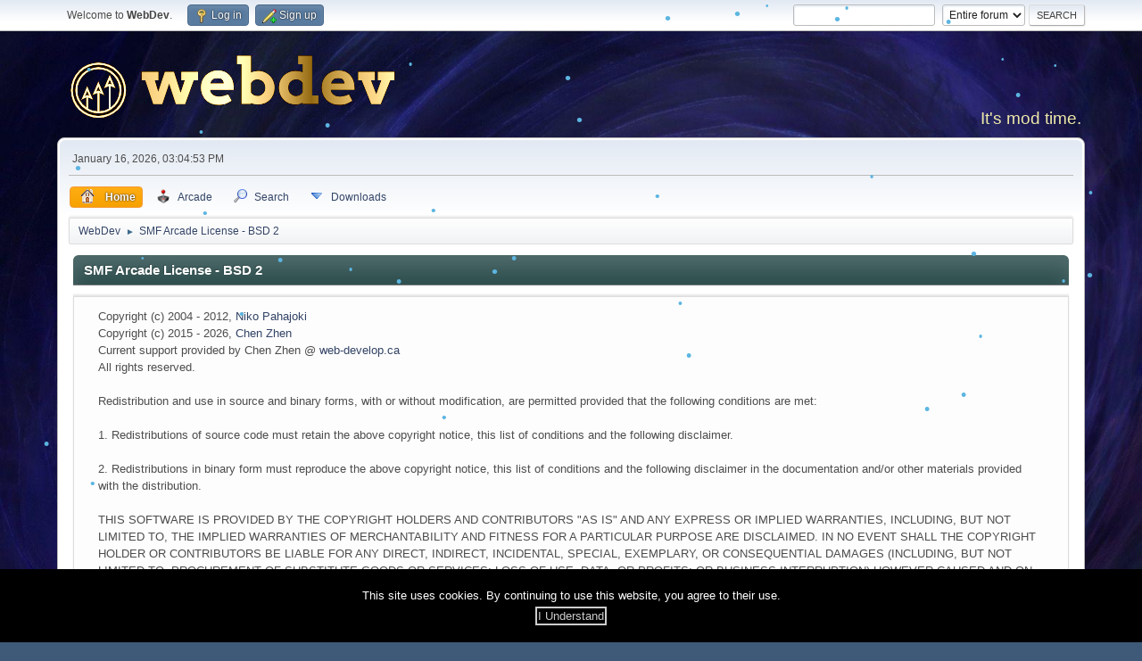

--- FILE ---
content_type: text/html; charset=UTF-8
request_url: https://web-develop.ca/index.php?PHPSESSID=g3224sg8lnckc2mpfroutg1c7i;page=arcade_license_BSD2
body_size: 5867
content:
<!DOCTYPE html>
<html lang="en-US">
<head><link rel="icon" type="image/x-icon" href="https://web-develop.ca/favicon.ico?id=123">
	<meta charset="UTF-8">
	<link rel="stylesheet" href="https://web-develop.ca/Themes/WaveriderTheme_v1.1x/css/index.css?smf216_1768203735">
	<link rel="stylesheet" href="https://web-develop.ca/Themes/default/css/portal.css?smf216_1768203735">
	<link rel="stylesheet" href="https://web-develop.ca/Themes/WaveriderTheme_v1.1x/css/responsive.css?smf216_1768203735">
	<style>
	img.avatar { max-width: 65px !important; max-height: 65px !important; }
	
	</style>
	<script>
		var smf_theme_url = "https://web-develop.ca/Themes/WaveriderTheme_v1.1x";
		var smf_default_theme_url = "https://web-develop.ca/Themes/default";
		var smf_images_url = "https://web-develop.ca/Themes/WaveriderTheme_v1.1x/images";
		var smf_smileys_url = "https://web-develop.ca/Smileys";
		var smf_smiley_sets = "alienine,fugue,smilehyves";
		var smf_smiley_sets_default = "smilehyves";
		var smf_avatars_url = "https://web-develop.ca/avatars";
		var smf_scripturl = "https://web-develop.ca/index.php?PHPSESSID=g3224sg8lnckc2mpfroutg1c7i&amp;";
		var smf_iso_case_folding = false;
		var smf_charset = "UTF-8";
		var smf_session_id = "ff7da7ed77e2c9a55300f0c4b6280386";
		var smf_session_var = "f76d3f1bf6";
		var smf_member_id = 0;
		var ajax_notification_text = 'Loading...';
		var help_popup_heading_text = 'A little lost? Let me explain:';
		var banned_text = 'Sorry Guest, you are banned from using this forum!';
		var smf_txt_expand = 'Expand';
		var smf_txt_shrink = 'Shrink';
		var smf_collapseAlt = 'Hide';
		var smf_expandAlt = 'Show';
		var smf_quote_expand = false;
		var allow_xhjr_credentials = false;
	</script>
	<script src="https://ajax.googleapis.com/ajax/libs/jquery/3.6.0/jquery.min.js"></script>
	<script src="https://web-develop.ca/Themes/WaveriderTheme_v1.1x/scripts/smf_jquery_plugins.js?smf216_1768203735"></script>
	<script src="https://web-develop.ca/Themes/WaveriderTheme_v1.1x/scripts/script.js?smf216_1768203735"></script>
	<script src="https://web-develop.ca/Themes/WaveriderTheme_v1.1x/scripts/theme.js?smf216_1768203735"></script>
	<script>
	var smf_you_sure ='Are you sure you want to do this?';
	</script>
	<title>SMF Arcade License - BSD 2</title>
	<meta name="viewport" content="width=device-width, initial-scale=1">
	<meta property="og:site_name" content="WebDev">
	<meta property="og:title" content="SMF Arcade License - BSD 2">
	<meta name="keywords" content="smf, php, javascript, games, arcade, portal, block, webdev, rom">
	<meta property="og:description" content="SMF Arcade License - BSD 2">
	<meta name="description" content="SMF Arcade License - BSD 2">
	<meta name="theme-color" content="#557EA0">
	<link rel="help" href="https://web-develop.ca/index.php?PHPSESSID=g3224sg8lnckc2mpfroutg1c7i&amp;action=help">
	<link rel="contents" href="https://web-develop.ca/index.php?PHPSESSID=g3224sg8lnckc2mpfroutg1c7i&amp;">
	<link rel="search" href="https://web-develop.ca/index.php?PHPSESSID=g3224sg8lnckc2mpfroutg1c7i&amp;action=search">
	<link rel="alternate" type="application/rss+xml" title="WebDev - RSS" href="https://web-develop.ca/index.php?PHPSESSID=g3224sg8lnckc2mpfroutg1c7i&amp;action=.xml;type=rss2">
	<link rel="alternate" type="application/atom+xml" title="WebDev - Atom" href="https://web-develop.ca/index.php?PHPSESSID=g3224sg8lnckc2mpfroutg1c7i&amp;action=.xml;type=atom">
	<link rel="stylesheet" href="https://web-develop.ca/Themes/default/css/battleStyle.css?v=1.17.9.5">
	<script src="https://web-develop.ca/Themes/default/scripts/battle_script.js?rand=1.17.9.5"></script>
	<link rel="stylesheet" href="https://web-develop.ca/Themes/default/css/arcade-special.css?v4c5c1">
	<script type="text/javascript" src="https://web-develop.ca/Themes/default/arcade_scripts/arcade-func.js?v4c5c1"></script>
	<script type="text/javascript" src="https://web-develop.ca/Themes/default/arcade_scripts/arcadeMobileDetect.js?v4c5c1"></script>
	<script type="text/javascript">
		var arcadePhpDetectMobile = false;
		var arcadePhpDetectSession = false;
		var arcadeDetectGameAction = "arcade";
	</script>
	<link rel="stylesheet" href="https://web-develop.ca/Themes/default/css/portal.css?225319044">
	<script>
		function ehPortalDatePicker() {
			if (!($.fn.datepicker)) {
				$.getScript( "https://web-develop.ca/Themes/default/scripts/jquery-ui.datepicker.min.js" )
				.done(function( script, textStatus ) {
					console.log( textStatus );
				})
				.fail(function( jqxhr, settings, exception ) {
					$( "div.log" ).text( "Failed to load datepicker." );
				});
			}
			if (!($.fn.datepair)) {
				$.getScript( "https://web-develop.ca/Themes/default/scripts/jquery.datepair.min.js" )
				.done(function( script, textStatus ) {
					console.log( textStatus );
				})
				.fail(function( jqxhr, settings, exception ) {
					$( "div.log" ).text( "Failed to load datepair." );
				});
			}
		}
		function ehPortalgenerateRainbowText(element) {
			var text = element.innerText;
			element.innerHTML = "";
			for (let i = 0; i < text.length; i++) {
				let charElem = document.createElement("span");
				charElem.style.color = "hsl(" + (360 * i / text.length) + ",80%,50%)";
				charElem.innerHTML = text[i];
				element.appendChild(charElem);
			}
		}
		function ehPortalShoutChanger() {
			let i = 0;
			var elementsx = document.getElementsByClassName("ehPortalRainbowText");
			if (elementsx) {
				for (i = 0; i < elementsx.length; i++) {
					ehPortalgenerateRainbowText(elementsx[i]);
				}
			}
		}
		function ehPortalShoutClicker(boxid) {
			var ehshoutclicker = document.getElementById("ehshoutbbcodedrop_" + boxid);
			if (ehshoutclicker) {
				ehshoutclicker.style.display = ehshoutclicker.style.display !== "inline" ? "inline" : "none";
			}
			return false;
		}
		function ehportal_closebbcdrop(boxid) {
			if (document.getElementById("ehshoutbbcodedrop_" + boxid))
				document.getElementById("ehshoutbbcodedrop_" + boxid).style.display = "none";
			return false;
		}
		function ehportal_surroundText(ehtag, ehval, ehshoutid) {
			if (ehval != 0)
				surroundText("[" + ehtag + "=" + ehval + "]", "[/" + ehtag + "]", document.getElementsByClassName("new_shout_" + ehshoutid)[0]);

			document.getElementById("ehshoutbbcodedrop_" + ehtag + ehshoutid).value = "0";
			document.getElementById("ehshoutbbcodedrop_" + ehtag + ehshoutid).style.display = "none";
			return false;
		}
		function ehportal_inp_surroundText(ehtag, ehval, ehshoutid) {
			surroundText("[" + ehtag + "=" + ehval + "]", "[/" + ehtag + "]", document.getElementsByClassName("new_shout_" + ehshoutid)[0]);
			document.getElementById("ehshoutbbcodedrop_" + ehtag + ehshoutid).value = "0";
			document.getElementById("ehshoutbbcodedrop_" + ehtag + ehshoutid).style.display = "none";
			return false;
		}
		function ehcancelBubble(e) {
            var evt = e ? e : window.event;
            if (evt.stopPropagation)
				evt.stopPropagation();
            if (evt.ehcancelBubble != null)
				evt.ehcancelBubble = true;
        }
		$(document).ready(function(){
			ehPortalShoutChanger();
			ehPortalDatePicker();
			$(".sp_block_section > iframe").each(
				function(index, elem) {
					var newWrap = $("<div>").addClass("ehportal-iframe-container");
					elem.wrap(newWrap);
					elem.addClass("ehportal-responsive-iframe");
					elem.setAttribute("scrolling", "no");
				}
			);
			$(".sp_block_section_last > iframe").each(
				function(index, elem) {
					var newWrap = $("<div>").addClass("ehportal-iframe-container");
					elem.wrap(newWrap);
					elem.addClass("ehportal-responsive-iframe");
					elem.setAttribute("scrolling", "no");
				}
			);
			return false;
		});
	</script>
	<script>
		$("<audio>", {src:"https://web-develop.ca/sp_shout_sounds/guiro1.mp3",preload:"auto"}).appendTo("#ehaudiofile_1");
	</script>
	<script type="text/javascript" src="https://web-develop.ca/Themes/default/scripts/portal.js?14003"></script>
	<script type="text/javascript"><!-- // --><![CDATA[
		var sp_images_url = "https://web-develop.ca/Themes/WaveriderTheme_v1.1x/images/sp";
		var sp_script_url = "https://web-develop.ca/index.php?PHPSESSID=g3224sg8lnckc2mpfroutg1c7i&amp;";
		function sp_collapseBlock(id)
		{
			mode = $("#sp_block_" + id).is(":visible") ? 1 : 0;
			document.cookie = "sp_block_" + id + "=" + (mode ? 1 : 0);
			document.getElementById("sp_collapse_" + id).className = (mode ? "toggle_down" : "toggle_up");
			$("#sp_block_" + id).stop().slideToggle( "slow");
		}
		var shoutUserId = "-1";
		const audio = new Audio("https://web-develop.ca/sp_shout_sounds/guiro1.mp3");
		function spSound()
		{
			(function (){
				$(document).one("mousemove", function(event){
					audio.play();
				});
			})();
		}
		function sp_collapseSide(id)
		{
			var sp_sides = new Array();
			sp_sides[1] = "sp_left";
			sp_sides[4] = "sp_right";
			mode = document.getElementById(sp_sides[id]).style.display == "" ? 0 : 1;
			document.cookie = sp_sides[id] + "=" + (mode ? 0 : 1);
			document.getElementById("sp_collapse_side" + id).src = smf_default_theme_url + "/images/sp" + (mode ? "/collapse.png" : "/expand.png");
			document.getElementById(sp_sides[id]).style.display = mode ? "" : "none";
		}
		if (window.addEventListener) {
			window.addEventListener("load", sp_image_resize, false);
		}
		else if (window.attachEvent) {
			window.attachEvent("onload", sp_image_resize);
		}
		else {
			window.onload = sp_image_resize();
		}
	// ]]></script>
		<link href="https://web-develop.ca/Themes/default/css/portal_shoutbox.css?14003" rel="stylesheet" type="text/css" />
	<script type="text/javascript" id="snowScriptId">
		function snowDelIds() {
			
			return false;
		}
		function snowDelClasses() {
			
			return false;
		}
		function snowDelRange() {
			
		let bodyZ = document.body;
		let snowDelRange = 5;
		bodyZ.onmousemove=function(e) {
			let snowBodyY = e.clientY;
			document.body.onmouseover = function(){
				if (snowBodyY > 1 && snowBodyY <= snowDelRange) {
					document.getElementById("snowflakesnil").style.display="none";
				}
				else {
					document.getElementById("snowflakesnil").style.display="flex";
				}
			};
			document.body.onmouseout = function(){
				document.getElementById("snowflakesnil").style.display="flex";
			};
		};
			return false;
		}
	</script>
	<script type="text/javascript"><!-- // --><![CDATA[
		var snowflake_settings_flakeColor = "#5cb5e1",
		snowflake_settings_newOn = 64,
		snowflake_settings_twinkle = true,
		$snowflake_settings_flakeCode = "&#x2744;",
		snowflake_settings_collection = "",
		snowflake_settings_followMouse = true,
		snowflake_settings_melt = true,
		snowflake_settings_snowStick = true,
		snowflake_settings_excludeMobile = false,
		snowflake_settings_newOn = 64,
		snowflake_settings_minSpeed = 4,
		snowflake_settings_maxSpeed = 5,
		snowflake_settings_width = 8,
		snowflake_settings_height = 8;
	// ]]></script>
	<link rel="stylesheet" href="https://web-develop.ca/Themes/default/css/smf_snowflakes.css" />
	<style>
		.xlsf-fragment {
			position: absolute;
			background: transparent url(https://web-develop.ca/lights/image/bulbs-50x50-fragments.png) no-repeat 0px 0px;
			width: 50px;
			height: 50px;
		}
		iframe.goog-te-banner-frame.skiptranslate {
			display: none !important;
			height: 0em !important;
			max-height: 0em !important;
			width: 0em !important;
			max-width: 0em !important;
			visibility: hidden !important;
		}
		body {
			top: 0em !important;
		}
	</style>
</head>
<body id="chrome" class="action_home">
<div id="footerfix">
	<div id="top_section">
		<div class="inner_wrap">
			<ul class="floatleft" id="top_info">
				<li class="welcome">
					Welcome to <strong>WebDev</strong>.
				</li>
				<li class="button_login">
					<a href="https://web-develop.ca/index.php?PHPSESSID=g3224sg8lnckc2mpfroutg1c7i&amp;action=login" class="open" onclick="return reqOverlayDiv(this.href, 'Log in', 'login');">
						<span class="main_icons login"></span>
						<span class="textmenu">Log in</span>
					</a>
				</li>
				<li class="button_signup">
					<a href="https://web-develop.ca/index.php?PHPSESSID=g3224sg8lnckc2mpfroutg1c7i&amp;action=signup" class="open">
						<span class="main_icons regcenter"></span>
						<span class="textmenu">Sign up</span>
					</a>
				</li>
			</ul>
			<form id="search_form" class="floatright" action="https://web-develop.ca/index.php?PHPSESSID=g3224sg8lnckc2mpfroutg1c7i&amp;action=search2" method="post" accept-charset="UTF-8">
				<input type="search" name="search" value="">&nbsp;
				<select name="search_selection">
					<option value="all" selected>Entire forum </option>
				</select>
				<input type="submit" name="search2" value="Search" class="button">
				<input type="hidden" name="advanced" value="0">
			</form>
		</div><!-- .inner_wrap -->
	</div><!-- #top_section -->
	<div id="header">
		<h1 class="forumtitle">
			<a id="top" href="https://web-develop.ca/index.php?PHPSESSID=g3224sg8lnckc2mpfroutg1c7i&amp;"><img src="https://web-develop.ca/Themes/default/images/logo-webdev.png" alt="WebDev"></a>
		</h1>
		<div id="siteslogan"><span style="color: #EEE8AA;text-shadow: horizontal-offset vertical-offset blur color;">It's mod time.</span></div>
	</div>
	<div id="wrapper">
		<div id="upper_section">
			<div id="inner_section">
				<div id="inner_wrap" class="hide_720">
					<div class="user">
						<time datetime="2026-01-16T20:04:53Z">January 16, 2026, 03:04:53 PM</time>
					</div>
				</div>
				<a class="mobile_user_menu">
					<span class="menu_icon"></span>
					<span class="text_menu">Main Menu</span>
				</a>
				<div id="main_menu">
					<div id="mobile_user_menu" class="popup_container">
						<div class="popup_window description">
							<div class="popup_heading">Main Menu
								<a href="javascript:void(0);" class="main_icons hide_popup"></a>
							</div>
							
					<ul class="dropmenu menu_nav">
						<li class="button_home">
							<a class="active" href="https://web-develop.ca/index.php?PHPSESSID=g3224sg8lnckc2mpfroutg1c7i&amp;">
								<img src="https://web-develop.ca/Themes/WaveriderTheme_v1.1x/images/ep_home_icon.png" alt=""><span class="textmenu">Home</span>
							</a>
						</li>
						<li class="button_arcade subsections">
							<a href="https://web-develop.ca/index.php?PHPSESSID=g3224sg8lnckc2mpfroutg1c7i&amp;action=arcade;sa=list;sortby=age;">
								<img src="https://web-develop.ca/Themes/default/images/icons/arcade_games.png" /><span class="textmenu">Arcade</span>
							</a>
							<ul>
								<li>
									<a href="https://web-develop.ca/index.php?PHPSESSID=g3224sg8lnckc2mpfroutg1c7i&amp;action=arcade;sa=list;sortby=age;">
										Arcade
									</a>
								</li>
								<li>
									<a href="https://web-develop.ca/index.php?PHPSESSID=g3224sg8lnckc2mpfroutg1c7i&amp;action=retro_arch;sa=list;sortby=age;">
										<span class="alert" title="Disabled for unauthorized members">ROM Games</span>
									</a>
								</li>
								<li>
									<a href="https://web-develop.ca/index.php?PHPSESSID=g3224sg8lnckc2mpfroutg1c7i&amp;action=profile;area=arcadeSettings;u=0">
										Arcade Settings
									</a>
								</li>
								<li>
									<a href="https://web-develop.ca/index.php?PHPSESSID=g3224sg8lnckc2mpfroutg1c7i&amp;action=admin;area=arcade">
										Arcade Admin
									</a>
								</li>
							</ul>
						</li>
						<li class="button_search">
							<a href="https://web-develop.ca/index.php?PHPSESSID=g3224sg8lnckc2mpfroutg1c7i&amp;action=search">
								<span class="main_icons search"></span><span class="textmenu">Search</span>
							</a>
						</li>
						<li class="button_downloads">
							<a href="https://web-develop.ca/index.php?PHPSESSID=g3224sg8lnckc2mpfroutg1c7i&amp;action=downloads">
								<img src="https://web-develop.ca/Themes/default/images//downloads/simpledownloads.png" alt=""><span class="textmenu">Downloads</span>
							</a>
						</li>
					</ul><!-- .menu_nav -->
						</div>
					</div>
				</div>
				<div class="navigate_section">
					<ul>
						<li>
							<a href="https://web-develop.ca/index.php?PHPSESSID=g3224sg8lnckc2mpfroutg1c7i&amp;"><span>WebDev</span></a>
						</li>
						<li class="last">
							<span class="dividers"> &#9658; </span>
							<a href="https://web-develop.ca/index.php?PHPSESSID=g3224sg8lnckc2mpfroutg1c7i&amp;page=arcade_license_BSD2"><span>SMF Arcade License - BSD 2</span></a>
						</li>
					</ul>
				</div><!-- .navigate_section -->
			</div><!-- #inner_section -->
		</div><!-- #upper_section -->
		<div id="content_section">
			<div id="main_content_section">
	<div class="ehPortal_table" id="sp_main">
		<div class="ehPortal_row">
			<div class="ehPortal_cell sp_centertext">
			<div class="cat_bar">
				<h3 class="catbg" style="">
					SMF Arcade License - BSD 2
				</h3>
			</div>
				<div class="sp_page_title_fix">
					<div class="windowbg">
						<span class="topslice"><span></span></span>
						<div class="sp_content_padding">
Copyright (c) 2004 - 2012, <a href="http://www.madjoki.com/" target="_blank">Niko Pahajoki</a><br />
Copyright (c) 2015 - 2026, <a href="http://web-develop.ca/" target="_blank">Chen Zhen</a><br />
Current support provided by Chen Zhen @ <a href="http://web-develop.ca/" target="_blank">web-develop.ca</a><br />
All rights reserved.<br /><br />

Redistribution and use in source and binary forms, with or without modification, are permitted provided that the following conditions are met:<br /><br />

1. Redistributions of source code must retain the above copyright notice, this list of conditions and the following disclaimer.<br /><br />

2. Redistributions in binary form must reproduce the above copyright notice, this list of conditions and the following disclaimer in the documentation and/or other materials provided with the distribution.<br /><br />

THIS SOFTWARE IS PROVIDED BY THE COPYRIGHT HOLDERS AND CONTRIBUTORS "AS IS" AND ANY EXPRESS OR IMPLIED WARRANTIES, INCLUDING, BUT NOT LIMITED TO, THE IMPLIED WARRANTIES OF MERCHANTABILITY AND FITNESS FOR A PARTICULAR PURPOSE ARE DISCLAIMED. IN NO EVENT SHALL THE COPYRIGHT HOLDER OR CONTRIBUTORS BE LIABLE FOR ANY DIRECT, INDIRECT, INCIDENTAL, SPECIAL, EXEMPLARY, OR CONSEQUENTIAL DAMAGES (INCLUDING, BUT NOT LIMITED TO, PROCUREMENT OF SUBSTITUTE GOODS OR SERVICES; LOSS OF USE, DATA, OR PROFITS; OR BUSINESS INTERRUPTION) HOWEVER CAUSED AND ON ANY THEORY OF LIABILITY, WHETHER IN CONTRACT, STRICT LIABILITY, OR TORT (INCLUDING NEGLIGENCE OR OTHERWISE) ARISING IN ANY WAY OUT OF THE USE OF THIS SOFTWARE, EVEN IF ADVISED OF THE POSSIBILITY OF SUCH DAMAGE.
						</div>
						<span class="botslice"><span></span></span>
					</div>
				</div>
			</div>
		</div>
	</div>
	<div id="sp_footer">
			<div style="position: relative;" class="ehPortal_left">
	<div class="sp_block_section_last">
		<div class="sp_block_title" id="sp_block_98">
			<div style="margin-top: 0;">
				<div class="sp_block">
								<div id="webdev_cookiecon" class="cookieconsent" style="display: none;position:fixed;padding:20px;left:0;bottom:0;background-color:#000;color:#FFF;text-align:center;width:100%;z-index:99;">
			This site uses cookies. By continuing to use this website, you agree to their use.  
			<div style="display: block;color:#CCCCCC;padding-top: 0.3em;" onclick="setWebDevCookieCon()"><span style="border: 2px solid;padding: 0.1em;vertical-align: top;">I Understand</span></div> 
		</div>
<script>
function setWebDevCookieCon() {
document.getElementById("webdev_cookiecon").style.display = "none";	
localStorage.setItem('cookieconsent', true);
}
(function() {
	if (!localStorage.getItem('cookieconsent')) {
document.getElementById("webdev_cookiecon").style.display = "block";		
	}
})();
</script>
				</div>
			</div>
		</div>
	</div>
			</div>
	</div>
	<br>
			</div><!-- #main_content_section -->
		</div><!-- #content_section -->
	</div><!-- #wrapper -->
</div><!-- #footerfix -->
	<div id="footer">
		<div class="inner_wrap">
		<ul>
			<li class="floatright"><a href="https://web-develop.ca/index.php?PHPSESSID=g3224sg8lnckc2mpfroutg1c7i&amp;action=help">Help</a> | <a href="https://web-develop.ca/index.php?PHPSESSID=g3224sg8lnckc2mpfroutg1c7i&amp;action=agreement">Terms and Rules</a> | <a href="#top_section">Go Up &#9650;</a></li>
			<li class="copyright" style="line-height: 1em;"><a href="https://web-develop.ca/" target="_blank" class="new_win">EhPortal 1.40.0-RC3 &copy; 2026, WebDev</a></li>
			<li class="copyright" style="line-height: 1em;"><a href="https://web-develop.ca/index.php?PHPSESSID=g3224sg8lnckc2mpfroutg1c7i&amp;action=credits" title="License" target="_blank" rel="noopener">SMF 2.1.6 &copy; 2025</a>, <a href="https://www.simplemachines.org" title="Simple Machines" target="_blank" rel="noopener">Simple Machines</a></li>
		</ul>
		</div>
	</div><!-- #footer -->
<script>
window.addEventListener("DOMContentLoaded", function() {
	function triggerCron()
	{
		$.get('https://web-develop.ca' + "/cron.php?ts=1768593885");
	}
	window.setTimeout(triggerCron, 1);
});
</script>
	<script type="text/javascript" src="https://web-develop.ca/Themes/default/scripts/snowflakes.ionSound.js"></script>
	<script type="text/javascript" src="https://web-develop.ca/Themes/default/scripts/jquery.snow3.js"></script>
	<script type="text/javascript" src="https://web-develop.ca/Themes/default/scripts/snowflakes.load.js"></script>
	<script type="text/javascript">
		if (window.addEventListener) {
			window.addEventListener("load", smfsnowflakesOnload3, false);
		}
		else if (window.attachEvent) {
			window.attachEvent("onload", smfsnowflakesOnload3);
		}
	</script>
</body>
</html>

--- FILE ---
content_type: text/css
request_url: https://web-develop.ca/Themes/default/css/battleStyle.css?v=1.17.9.5
body_size: 316
content:
@font-face {
  font-family: 'MedievalSharp';
  font-style: oblique;
  font-weight: 400;
  src: url(./battleFont1.woff2) format('woff2');
  unicode-range: U+0100-02BA, U+02BD-02C5, U+02C7-02CC, U+02CE-02D7, U+02DD-02FF, U+0304, U+0308, U+0329, U+1D00-1DBF, U+1E00-1E9F, U+1EF2-1EFF, U+2020, U+20A0-20AB, U+20AD-20C0, U+2113, U+2C60-2C7F, U+A720-A7FF;
}
.battle_body_style {
	font: unset !important;
	font-family: 'MedievalSharp';
	font-size: 0.85rem !important;
}
.battle_profile_icon {
	border: 0px;
	display: inline-flex;
	height: 16px;
	justify-content: space-around;
}
.battle_profile_detached {
	font-family: 'MedievalSharp' !important;
	height: 16px;
}
.battle_profile_detached > img {
	border: 0px;
	padding-right: 0.1rem;
	height: 16px;
	width: 16px;
}
.battle_page_font {
	font-family: 'MedievalSharp';
}
.battle_main_table {
	display: flex;
	box-sizing: border-box;
	width: 100%;
	border: 0px;

}
.battleProgress {
	width: 100px;
	background-color: #ddd;
	box-sizing: border-box;
}

.battleBar {
	width: 1%;
	height: 15px;
	background-color: #04AA6D;
	transition: width 2s;
}


--- FILE ---
content_type: text/css
request_url: https://web-develop.ca/Themes/default/css/arcade-special.css?v4c5c1
body_size: -60
content:
.arcade_pagesection {
	padding: 2px 0;
	overflow: hidden;
	clear: both;
}
.arcade_pagesection .pagelinks {
	display: inline-flex;
	justify-content: flex-start;
}

--- FILE ---
content_type: text/javascript
request_url: https://web-develop.ca/Themes/default/scripts/jquery.snow3.js
body_size: 3323
content:
/** @license
 * DHTML Snowstorm! JavaScript-based snow for web pages
 * Making it snow on the internets since 2003. You're welcome.
 * -----------------------------------------------------------
 * Version 1.44.20131215 (Previous rev: 1.44.20131208)
 * Copyright (c) 2007, Scott Schiller. All rights reserved.
 * Code provided under the BSD License
 * http://schillmania.com/projects/snowstorm/license.txt
 */
var snowStorm=function(l,o){"undefined"!=typeof snowStormX?(this.autoStart=!0,this.excludeMobile=snowStormX.excludeMobile,this.flakesMax=128,this.flakesMaxActive=snowStormX.flakesMaxActive,this.animationInterval=33,this.useGPU=!0,this.className=null,this.excludeMobile=!0,this.flakeBottom=null,this.followMouse=snowStormX.followMouse,this.snowColor=snowStormX.snowColor,this.snowCharacter=snowStormX.snowCharacter,this.snowStick=snowStormX.snowStick,this.targetElement=snowStormX.hasOwnProperty("targetElement")?snowStormX.targetElement:null,this.useMeltEffect=snowStormX.useMeltEffect,this.useTwinkleEffect=snowStormX.useTwinkleEffect,this.usePositionFixed=!1,this.usePixelPosition=!1,this.freezeOnBlur=!0,this.flakeLeftOffset=0,this.flakeRightOffset=0,this.flakeWidth=snowStormX.flakeWidth,this.flakeHeight=snowStormX.flakeHeight,this.vMaxX=snowStormX.vMaxX,this.vMaxY=snowStormX.vMaxY,this.zIndex=snowStormX.zIndex):(this.autoStart=!0,this.excludeMobile=!0,this.flakesMax=128,this.flakesMaxActive=64,this.animationInterval=33,this.useGPU=!0,this.className=null,this.excludeMobile=!0,this.flakeBottom=null,this.followMouse=!0,this.snowColor=snowflake_settings_flakeColor,this.snowCharacter="&bull;",this.snowStick=!0,this.targetElement=null,this.useMeltEffect=!0,this.useTwinkleEffect=!1,this.usePositionFixed=!1,this.usePixelPosition=!1,this.freezeOnBlur=!0,this.flakeLeftOffset=0,this.flakeRightOffset=0,this.flakeWidth=8,this.flakeHeight=8,this.vMaxX=5,this.vMaxY=4,this.zIndex=0);var n,a=this,t=navigator.userAgent.match(/msie/i),e=navigator.userAgent.match(/msie 6/i),i=navigator.userAgent.match(/mobile|opera m(ob|in)/i),r=t&&"BackCompat"===o.compatMode||e,f=null,s=null,m=null,h=null,u=null,c=null,d=null,v=1,k=!1,p=!1,y=function(){try{o.createElement("div").style.opacity="0.5"}catch(e){return!1}return!0}(),g=!1,w=o.createDocumentFragment();function x(e,t){return isNaN(t)&&(t=0),Math.random()*e+t}function M(){l.setTimeout(function(){a.start(!0)},20),a.events.remove(t?o:l,"mousemove",M)}return n=function(){var e;var t,i=l.requestAnimationFrame||l.webkitRequestAnimationFrame||l.mozRequestAnimationFrame||l.oRequestAnimationFrame||l.msRequestAnimationFrame||function(e){l.setTimeout(e,1e3/(a.animationInterval||20))};function s(e){return void 0!==t.style[e]?e:null}e=i?function(){return i.apply(l,arguments)}:null,t=o.createElement("div");var n={transform:{ie:s("-ms-transform"),moz:s("MozTransform"),opera:s("OTransform"),webkit:s("webkitTransform"),w3:s("transform"),prop:null},getAnimationFrame:e};return n.transform.prop=n.transform.w3||n.transform.moz||n.transform.webkit||n.transform.ie||n.transform.opera,t=null,n}(),this.timer=null,this.flakes=[],this.disabled=!1,this.active=!1,this.meltFrameCount=20,this.meltFrames=[],this.setXY=function(e,t,i){if(!e)return!1;a.usePixelPosition||p?(e.style.left=t-a.flakeWidth+"px",e.style.top=i-a.flakeHeight+"px"):r?(e.style.right=100-t/f*100+"%",e.style.top=Math.min(i,u-a.flakeHeight)+"px"):a.flakeBottom?(e.style.right=100-t/f*100+"%",e.style.top=Math.min(i,u-a.flakeHeight)+"px"):(e.style.right=100-t/f*100+"%",e.style.bottom=100-i/m*100+"%")},this.events=function(){var n=!l.addEventListener&&l.attachEvent,s=Array.prototype.slice,o={add:n?"attachEvent":"addEventListener",remove:n?"detachEvent":"removeEventListener"};function e(e){var t=s.call(e),i=t.length;return n?(t[1]="on"+t[1],3<i&&t.pop()):3===i&&t.push(!1),t}function t(e,t){var i=e.shift(),s=[o[t]];n?i[s](e[0],e[1]):i[s].apply(i,e)}return{add:function(){t(e(arguments),"add")},remove:function(){t(e(arguments),"remove")}}}(),this.randomizeWind=function(){var e,t;if(t=x(a.vMaxX,.2),c=1===parseInt(x(2),10)?-1*t:t,d=x(a.vMaxY,.2),this.flakes)for(e=0;e<this.flakes.length;e++)this.flakes[e].active&&this.flakes[e].setVelocities()},this.scrollHandler=function(){var e;if(h=a.flakeBottom?0:parseInt(l.scrollY||o.documentElement.scrollTop||(r?o.body.scrollTop:0),10),isNaN(h)&&(h=0),!k&&!a.flakeBottom&&a.flakes)for(e=0;e<a.flakes.length;e++)0===a.flakes[e].active&&a.flakes[e].stick()},this.resizeHandler=function(){l.innerWidth||l.innerHeight?(f=l.innerWidth-16-a.flakeRightOffset,m=a.flakeBottom||l.innerHeight):(f=(o.documentElement.clientWidth||o.body.clientWidth||o.body.scrollWidth)-(t?0:8)-a.flakeRightOffset,m=a.flakeBottom||o.documentElement.clientHeight||o.body.clientHeight||o.body.scrollHeight),u=o.body.offsetHeight,s=parseInt(f/2,10)},this.resizeHandlerAlt=function(){f=a.targetElement.offsetWidth-a.flakeRightOffset,m=a.flakeBottom||a.targetElement.offsetHeight,s=parseInt(f/2,10),u=o.body.offsetHeight},this.freeze=function(){if(a.disabled)return!1;a.disabled=1,a.timer=null},this.resume=function(){if(!a.disabled)return!1;a.disabled=0,a.timerInit()},this.toggleSnow=function(){a.flakes.length?(a.active=!a.active,a.active?(a.show(),a.resume()):(a.stop(),a.freeze())):a.start()},this.stop=function(){var e;for(this.freeze(),e=0;e<this.flakes.length;e++)this.flakes[e].o.style.display="none";a.events.remove(l,"scroll",a.scrollHandler),a.events.remove(l,"resize",a.resizeHandler),a.freezeOnBlur&&(t?(a.events.remove(o,"focusout",a.freeze),a.events.remove(o,"focusin",a.resume)):(a.events.remove(l,"blur",a.freeze),a.events.remove(l,"focus",a.resume)))},this.show=function(){var e;for(e=0;e<this.flakes.length;e++)this.flakes[e].o.style.display="block"},this.SnowFlake=function(e,t,i){var s=this;this.type=e,this.x=t||parseInt(x(f-20),10),this.y=isNaN(i)?-x(m)-12:i,this.vX=null,this.vY=null,this.vAmpTypes=[1,1.2,1.4,1.6,1.8],this.vAmp=this.vAmpTypes[this.type]||1,this.melting=!1,this.meltFrameCount=a.meltFrameCount,this.meltFrames=a.meltFrames,this.meltFrame=0,this.twinkleFrame=0,this.active=1,this.fontSize=10+this.type/5*10,this.o=o.createElement("div"),this.o.innerHTML=a.snowCharacter,a.className&&this.o.setAttribute("class",a.className+" notranslate"),this.o.style.color=a.snowColor,this.o.style.position=k?"fixed":"absolute",a.useGPU&&n.transform.prop&&(this.o.style[n.transform.prop]="translate3d(0px, 0px, 0px)"),this.o.style.width=a.flakeWidth+"px",this.o.style.height=a.flakeHeight+"px",this.o.style.fontFamily="arial,verdana",this.o.style.cursor="default",this.o.style.overflow="hidden",this.o.style.fontWeight="normal",this.o.style.zIndex=a.zIndex,w.appendChild(this.o),this.refresh=function(){if(isNaN(s.x)||isNaN(s.y))return!1;a.setXY(s.o,s.x,s.y)},this.stick=function(){r||a.targetElement!==o.documentElement&&a.targetElement!==o.body?s.o.style.top=m+h-a.flakeHeight+"px":a.flakeBottom?s.o.style.top=a.flakeBottom+"px":(s.o.style.display="none",s.o.style.top="auto",s.o.style.bottom="0%",s.o.style.position="fixed",s.o.style.display="block")},this.vCheck=function(){0<=s.vX&&s.vX<.2?s.vX=.2:s.vX<0&&-.2<s.vX&&(s.vX=-.2),0<=s.vY&&s.vY<.2&&(s.vY=.2)},this.move=function(){var e=s.vX*v;s.x+=e,s.y+=s.vY*s.vAmp,s.x>=f||f-s.x<a.flakeWidth?s.x=0:e<0&&s.x-a.flakeLeftOffset<-a.flakeWidth&&(s.x=f-a.flakeWidth-1),s.refresh(),m+h-s.y+a.flakeHeight<a.flakeHeight?(s.active=0,a.snowStick?s.stick():s.recycle()):(a.useMeltEffect&&s.active&&s.type<3&&!s.melting&&.998<Math.random()&&(s.melting=!0,s.melt()),a.useTwinkleEffect&&(s.twinkleFrame<0?.97<Math.random()&&(s.twinkleFrame=parseInt(8*Math.random(),10)):(s.twinkleFrame--,y?s.o.style.opacity=s.twinkleFrame&&s.twinkleFrame%2==0?0:1:s.o.style.visibility=s.twinkleFrame&&s.twinkleFrame%2==0?"hidden":"visible")))},this.animate=function(){s.move()},this.setVelocities=function(){s.vX=c+x(.12*a.vMaxX,.1),s.vY=d+x(.12*a.vMaxY,.1)},this.setOpacity=function(e,t){if(!y)return!1;e.style.opacity=t},this.melt=function(){a.useMeltEffect&&s.melting&&s.meltFrame<s.meltFrameCount?(s.setOpacity(s.o,s.meltFrames[s.meltFrame]),s.o.style.fontSize=s.fontSize-s.fontSize*(s.meltFrame/s.meltFrameCount)+"px",s.o.style.lineHeight=a.flakeHeight+2+.75*a.flakeHeight*(s.meltFrame/s.meltFrameCount)+"px",s.meltFrame++):s.recycle()},this.recycle=function(){s.o.style.display="none",s.o.style.position=k?"fixed":"absolute",s.o.style.bottom="auto",s.setVelocities(),s.vCheck(),s.meltFrame=0,s.melting=!1,s.setOpacity(s.o,1),s.o.style.padding="0px",s.o.style.margin="0px",s.o.style.fontSize=s.fontSize+"px",s.o.style.lineHeight=a.flakeHeight+2+"px",s.o.style.textAlign="center",s.o.style.verticalAlign="baseline",s.x=parseInt(x(f-a.flakeWidth-20),10),s.y=parseInt(-1*x(m),10)-a.flakeHeight,s.refresh(),s.o.style.display="block",s.active=1},this.recycle(),this.refresh()},this.snow=function(){var e,t,i=0,s=null;for(e=0,t=a.flakes.length;e<t;e++)1===a.flakes[e].active&&(a.flakes[e].move(),i++),a.flakes[e].melting&&a.flakes[e].melt();i<a.flakesMaxActive&&0===(s=a.flakes[parseInt(x(a.flakes.length),10)]).active&&(s.melting=!0),a.timer&&n.getAnimationFrame(a.snow)},this.mouseMove=function(e){if(!a.followMouse)return!0;var t=parseInt(e.clientX,10);v=t<s?t/s*2-2:(t-=s)/s*2},this.createSnow=function(e,t){var i;for(i=0;i<e;i++)a.flakes[a.flakes.length]=new a.SnowFlake(parseInt(x(6),10)),(t||i>a.flakesMaxActive)&&(a.flakes[a.flakes.length-1].active=-1);a.targetElement.appendChild(w)},this.timerInit=function(){a.timer=!0,a.snow()},this.init=function(){var e;for(e=0;e<a.meltFrameCount;e++)a.meltFrames.push(1-e/a.meltFrameCount);a.randomizeWind(),a.createSnow(a.flakesMax),a.events.add(l,"resize",a.resizeHandler),a.events.add(l,"scroll",a.scrollHandler),a.freezeOnBlur&&(t?(a.events.add(o,"focusout",a.freeze),a.events.add(o,"focusin",a.resume)):(a.events.add(l,"blur",a.freeze),a.events.add(l,"focus",a.resume))),a.resizeHandler(),a.scrollHandler(),a.followMouse&&a.events.add(t?o:l,"mousemove",a.mouseMove),a.animationInterval=Math.max(20,a.animationInterval),a.timerInit()},this.start=function(e){if(g){if(e)return!0}else g=!0;if("string"==typeof a.targetElement){var t=a.targetElement;if(a.targetElement=o.getElementById(t),!a.targetElement)throw new Error('Snowstorm: Unable to get targetElement "'+t+'"')}if(a.targetElement||(a.targetElement=o.body||o.documentElement),a.targetElement!==o.documentElement&&a.targetElement!==o.body&&(a.resizeHandler=a.resizeHandlerAlt,a.usePixelPosition=!0),a.resizeHandler(),a.usePositionFixed=a.usePositionFixed&&!r&&!a.flakeBottom,l.getComputedStyle)try{p="relative"===l.getComputedStyle(a.targetElement,null).getPropertyValue("position")}catch(e){p=!1}k=a.usePositionFixed,f&&m&&!a.disabled&&(a.init(),a.active=!0)},a.autoStart&&a.events.add(l,"load",function e(){a.excludeMobile&&i||M(),a.events.remove(l,"load",e)},!1),this}(window,document);